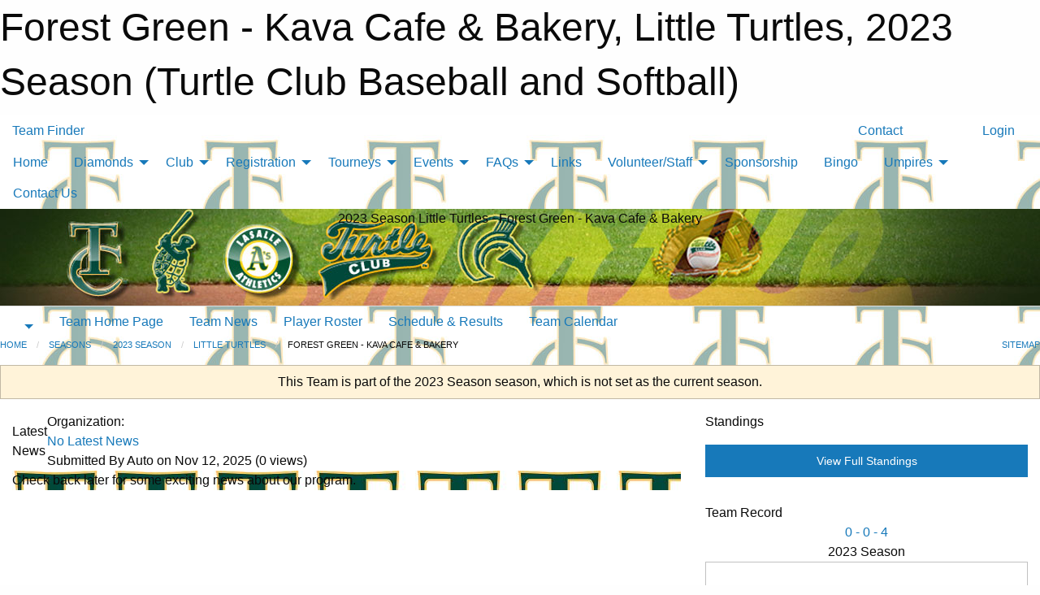

--- FILE ---
content_type: text/html; charset=utf-8
request_url: https://turtleclubbaseball.com/Teams/2829/
body_size: 10136
content:


<!DOCTYPE html>

<html class="no-js" lang="en">
<head><meta charset="utf-8" /><meta http-equiv="x-ua-compatible" content="ie=edge" /><meta name="viewport" content="width=device-width, initial-scale=1.0" /><link rel="preconnect" href="https://cdnjs.cloudflare.com" /><link rel="dns-prefetch" href="https://cdnjs.cloudflare.com" /><link rel="preconnect" href="https://fonts.gstatic.com" /><link rel="dns-prefetch" href="https://fonts.gstatic.com" /><title>
	2023 Season > Little Turtles > Forest Green - Kava Cafe & Bakery (Turtle Club Baseball and Softball)
</title><link rel="stylesheet" href="https://fonts.googleapis.com/css2?family=Oswald&amp;family=Roboto&amp;family=Passion+One:wght@700&amp;display=swap" />

    <!-- Compressed CSS -->
    <link rel="stylesheet" href="https://cdnjs.cloudflare.com/ajax/libs/foundation/6.7.5/css/foundation.min.css" /><link rel="stylesheet" href="https://cdnjs.cloudflare.com/ajax/libs/motion-ui/2.0.3/motion-ui.css" />

    <!--load all styles -->
    
  <meta name="keywords" content="Sportsheadz,Sports,Website,Minor,Premium,Scheduling" /><meta name="description" content="turtleclubbaseball.com powered by MBSportsWeb, baseball, softball, lasalle baseball, lasalle softball, lasalle titans, lasalle athletics, windsor baseball, windsor softball" />
<style type="text/css">
 body { --D-color-rgb-primary: 0,68,17; --D-color-rgb-secondary: 221,221,221; --D-color-rgb-secondary-contrast: 0,0,0; --D-color-rgb-link: 0,68,17; --D-color-rgb-link-hover: 221,221,221; --D-color-rgb-content-link: 0,68,17; --D-color-rgb-content-link-hover: 221,221,221 }  body { --D-fonts-main: 'Roboto', sans-serif }  body { --D-fonts-headings: 'Oswald', sans-serif }  body { --D-fonts-bold: 'Passion One', cursive }  body { --D-wrapper-max-width: 1200px }  .sitecontainer { background-color: rgba(255,255,255,1.0); background-image: url('/domains/turtleclubbaseball.com/bg_page.jpg') }  .sitecontainer main .wrapper { background-color: rgba(255,255,255,1); }  .bottom-drawer .content { background-color: rgba(255,255,255,1); } #wid35 .row-masthead { background-color: rgba(221,221,221,1.0); background-image: url('/domains/turtleclubbaseball.com/bg_header.jpg'); background-repeat: no-repeat; height: 120px }
</style>
<link href="/Domains/turtleclubbaseball.com/favicon.ico" rel="shortcut icon" /><link href="/assets/responsive/css/public.min.css?v=2025.07.27" type="text/css" rel="stylesheet" media="screen" /><link href="/Utils/Styles.aspx?ParentType=Team&amp;ParentID=2829&amp;Mode=Responsive&amp;Version=2025.07.25.15.36.21" type="text/css" rel="stylesheet" media="screen" /><script>var clicky_site_ids = clicky_site_ids || []; clicky_site_ids.push(66490125); var clicky_custom = {};</script>
<script async src="//static.getclicky.com/js"></script>
<script async src="//static.getclicky.com/inc/javascript/video/youtube.js"></script>
</head>
<body>
    
    
  <h1 class="hidden">Forest Green - Kava Cafe & Bakery, Little Turtles, 2023 Season (Turtle Club Baseball and Softball)</h1>

    <form method="post" action="/Teams/2829/" id="frmMain">
<div class="aspNetHidden">
<input type="hidden" name="tlrk_ssm_TSSM" id="tlrk_ssm_TSSM" value="" />
<input type="hidden" name="tlrk_sm_TSM" id="tlrk_sm_TSM" value="" />
<input type="hidden" name="__EVENTTARGET" id="__EVENTTARGET" value="" />
<input type="hidden" name="__EVENTARGUMENT" id="__EVENTARGUMENT" value="" />
<input type="hidden" name="__VIEWSTATE" id="__VIEWSTATE" value="d6+SgTrrk7SI/dBqN8AcYDYHVMwz0dN8pgpwfNn9pqe0hesSEtZgkspcSO6yjam7ujpBjasmtkGSYSpBc1O97Z/V6RYsWI3PugsVr39A6TI9gT38TuYdcDzw7YxCiQFN/RpIlAlJi7XQerfPdeDBYoZqk/FNZkGt6cPybTNp1zk33SOj1J5cgRNFqG/UTUtwFCgtav4Lsqj/nRBEBC3pm62GWQZl7bh+o3XSe6c20fQFj1V7Db02GlgVdzDXyeDE1Ul92dp5Uv/mtj4qoOYIa6sX1jLtryobuQSF4WTzuGmmFOuM/rkbJOhnRpQ8SKTjRzABjeVVl8RV5km8m7dw07w+IUjCi6C4NL4u6vjocbAaauQz2nWfka2V6hPpEhpi/G0K8i9dC+8NDS3GNXmH8obW/lsE0LvtCiMzfa1z2GSQsUQP+pVcn+F0/W3Hs0Rhx2LN5ybf90DenkRl+Wa1becZIdiNVMl9Lx+Vqj8fS7w=" />
</div>

<script type="text/javascript">
//<![CDATA[
var theForm = document.forms['frmMain'];
if (!theForm) {
    theForm = document.frmMain;
}
function __doPostBack(eventTarget, eventArgument) {
    if (!theForm.onsubmit || (theForm.onsubmit() != false)) {
        theForm.__EVENTTARGET.value = eventTarget;
        theForm.__EVENTARGUMENT.value = eventArgument;
        theForm.submit();
    }
}
//]]>
</script>


<script src="/WebResource.axd?d=pynGkmcFUV13He1Qd6_TZJCLX9nebhZAG8cGM7qDW_jr8ahD7j7OH9h_EHb8UakPrQ5MawxZzp4-jokiMLaQiA2&amp;t=638901397900000000" type="text/javascript"></script>


<script src="https://ajax.aspnetcdn.com/ajax/4.5.2/1/MicrosoftAjax.js" type="text/javascript"></script>
<script src="https://ajax.aspnetcdn.com/ajax/4.5.2/1/MicrosoftAjaxWebForms.js" type="text/javascript"></script>
<script src="/assets/core/js/web/web.min.js?v=2025.07.27" type="text/javascript"></script>
<script src="https://d2i2wahzwrm1n5.cloudfront.net/ajaxz/2025.2.609/Common/Core.js" type="text/javascript"></script>
<script src="https://d2i2wahzwrm1n5.cloudfront.net/ajaxz/2025.2.609/Ajax/Ajax.js" type="text/javascript"></script>
<div class="aspNetHidden">

	<input type="hidden" name="__VIEWSTATEGENERATOR" id="__VIEWSTATEGENERATOR" value="CA0B0334" />
	<input type="hidden" name="__EVENTVALIDATION" id="__EVENTVALIDATION" value="BDV2TaRz5k3y8r//GNNUms7Jw8oYRqRNTqxd1HLM0NAPettOLYVhmmK6W4adRdqZJkfNT2tACCFGdo3k0INiPpgbI50bxiWzn5R3ZSvGeV+eqT/mx84c3Mw8tc9YNrqq" />
</div>
        <script type="text/javascript">
//<![CDATA[
Sys.WebForms.PageRequestManager._initialize('ctl00$tlrk_sm', 'frmMain', ['tctl00$tlrk_ramSU','tlrk_ramSU'], [], [], 90, 'ctl00');
//]]>
</script>

        <!-- 2025.2.609.462 --><div id="tlrk_ramSU">
	<span id="tlrk_ram" style="display:none;"></span>
</div>
        

        
  <div class="sitecontainer"><div id="row32" class="row-outer  not-editable"><div class="row-inner"><div id="wid33"><div class="outer-top-bar"><div class="wrapper row-top-bar"><div class="grid-x grid-padding-x align-middle"><div class="cell shrink show-for-small-only"><div class="cell small-6" data-responsive-toggle="top_bar_links" data-hide-for="medium"><button title="Toggle Top Bar Links" class="menu-icon" type="button" data-toggle></button></div></div><div class="cell shrink"><a href="/Seasons/Current/">Team Finder</a></div><div class="cell shrink"><div class="grid-x grid-margin-x"><div class="cell auto"><a href="https://www.facebook.com/pages/Turtle-Club-Baseball/210189802380351" target="_blank" rel="noopener"><i class="fab fa-facebook" title="Facebook"></i></a></div><div class="cell auto"><a href="https://www.twitter.com/TurtleClubBB" target="_blank" rel="noopener"><i class="fab fa-x-twitter" title="Twitter"></i></a></div></div></div><div class="cell auto show-for-medium"><ul class="menu align-right"><li><a href="/Contact/"><i class="fas fa-address-book" title="Contacts"></i>&nbsp;Contact</a></li><li><a href="/Search/"><i class="fas fa-search" title="Search"></i><span class="hide-for-medium">&nbsp;Search</span></a></li></ul></div><div class="cell auto medium-shrink text-right"><ul class="dropdown menu align-right" data-dropdown-menu><li><a href="/Account/Login/?ReturnUrl=%2fTeams%2f2829%2f" rel="nofollow"><i class="fas fa-sign-in-alt"></i>&nbsp;Login</a></li></ul></div></div><div id="top_bar_links" class="hide-for-medium" style="display:none;"><ul class="vertical menu"><li><a href="/Contact/"><i class="fas fa-address-book" title="Contacts"></i>&nbsp;Contact</a></li><li><a href="/Search/"><i class="fas fa-search" title="Search"></i><span class="hide-for-medium">&nbsp;Search</span></a></li></ul></div></div></div>
</div></div></div><header id="header" class="hide-for-print"><div id="row38" class="row-outer  not-editable"><div class="row-inner wrapper"><div id="wid39">
</div></div></div><div id="row1" class="row-outer"><div class="row-inner wrapper"><div id="wid2"></div></div></div><div id="row34" class="row-outer  not-editable"><div class="row-inner wrapper"><div id="wid36">
        <div class="cMain_ctl19-row-menu row-menu org-menu">
            
            <div class="grid-x align-middle">
                
                <nav class="cell auto">
                    <div class="title-bar" data-responsive-toggle="cMain_ctl19_menu" data-hide-for="large">
                        <div class="title-bar-left">
                            
                            <ul class="horizontal menu">
                                
                                <li><a href="/">Home</a></li>
                                
                                <li><a href="/Seasons/Current/">Team Finder</a></li>
                                
                            </ul>
                            
                        </div>
                        <div class="title-bar-right">
                            <div class="title-bar-title" data-toggle="cMain_ctl19_menu">Organization Menu&nbsp;<i class="fas fa-bars"></i></div>
                        </div>
                    </div>
                    <ul id="cMain_ctl19_menu" style="display: none;" class="vertical large-horizontal menu " data-responsive-menu="drilldown large-dropdown" data-back-button='<li class="js-drilldown-back"><a class="sh-menu-back"></a></li>'>
                        <li class="hover-nonfunction"><a href="/">Home</a></li><li class="hover-nonfunction"><a>Diamonds</a><ul class="menu vertical nested"><li class="hover-nonfunction"><a href="/Pages/1487/STATUS/">STATUS</a></li><li class="hover-nonfunction"><a href="/Availabilities/3497/">Availability</a></li><li class="hover-nonfunction"><a href="/Forms/1167/Diamond_Request_Form/"><i class="fab fa-wpforms"></i>Diamond Request</a></li><li class="hover-nonfunction"><a>Locations</a><ul class="menu vertical nested"><li class="hover-nonfunction"><a>Turtle Club Park</a><ul class="menu vertical nested"><li class="hover-nonfunction"><a href="https://maps.google.ca/maps?q=Turtle+Club+Little+League,+Windsor,+Ontario&hl=en&ll=42.242117,-83.091971&spn=0.006743,0.01016&view=map&cid=12751891966988981416&t=m&z=17&vpsrc=0&iwloc=A" target="_blank" rel="noopener"><i class="fa fa-external-link-alt"></i>Map / Directions</a></li><li class="hover-nonfunction"><a href="/Pages/1503/Diamond_Layout/">Diamond Layout</a></li></ul></li><li class="hover-nonfunction"><a>Villanova High School</a><ul class="menu vertical nested"><li class="hover-nonfunction"><a href="https://maps.google.ca/maps?q=St+Thomas+of+Villanova+LaSalle+Ontario&hl=en&ll=42.181469,-83.047199&spn=0.108124,0.225391&sll=49.891235,-97.15369&sspn=58.690631,79.453125&vpsrc=6&hnear=St+Thomas+of+Villanova,+LaSalle,+Essex+County,+Ontario+N9J+2T1&t=m&z=13" target="_blank" rel="noopener"><i class="fa fa-external-link-alt"></i>Map / Directions</a></li><li class="hover-nonfunction"><a href="/Pages/1508/Diamond_Layout/">Diamond Layout</a></li></ul></li><li class="hover-nonfunction"><a>Vollmer Complex</a><ul class="menu vertical nested"><li class="hover-nonfunction"><a href="https://maps.google.ca/maps?q=vollmer+complex+LaSalle+Ontario&hl=en&ll=42.222781,-83.053197&spn=0.007023,0.016512&view=map&cid=8239603091088842651&t=m&z=17&vpsrc=0&iwloc=A" target="_blank" rel="noopener"><i class="fa fa-external-link-alt"></i>Map / Directions</a></li><li class="hover-nonfunction"><a href="/Pages/5680/Diamond_Layout/">Diamond Layout</a></li></ul></li><li class="hover-nonfunction"><a href="https://maps.google.ca/maps/ms?msid=203258311850807274083.00047286c43cecb5ead57&msa=0&ll=42.274006,-82.981796&spn=0.185193,0.435333" target="_blank" rel="noopener"><i class="fa fa-external-link-alt"></i>Area Parks Map</a></li></ul></li></ul></li><li class="hover-nonfunction"><a>Club</a><ul class="menu vertical nested"><li class="hover-nonfunction"><a href="/Forms/5340/2026_Out_of_Country_Accident_Coverage_Acknowledgment/"><i class="fab fa-wpforms"></i>2026 Out of Country Accident Coverage Acknowledgment</a></li><li class="hover-nonfunction"><a href="/Staff/1003/">Executive &amp; Staff</a></li><li class="hover-nonfunction"><a href="/Pages/1501/History/">History</a></li><li class="hover-nonfunction"><a href="/Pages/1002/Mission_and_Vision/">Mission &amp; Vision</a></li><li class="hover-nonfunction"><a href="/Pages/1618/Meeting_Minutes/">Meeting Minutes</a></li><li class="hover-nonfunction"><a href="/Public/Documents/2026 Season/TC_Constitution_(as_of_November_1_2025).pdf" target="_blank" rel="noopener"><i class="fa fa-file-pdf"></i>Constitution</a></li><li class="hover-nonfunction"><a href="/Coaches/1004/">Current Coaches</a></li><li class="hover-nonfunction"><a href="https://view.officeapps.live.com/op/view.aspx?src=https%3A%2F%2Fdigitalshift-assets.sfo2.cdn.digitaloceanspaces.com%2Fpw%2F94f886b6-13b9-44d6-96bf-8dea6c2d577e%2Ff-033645a9-dfd9-4b74-86e1-b0dcf0ef06fd%2FCoach%2520Code%2520of%2520Conduct%25206-11-20.docx&wdOrigin=BROWSELINK" target="_blank" rel="noopener"><i class="fa fa-external-link-alt"></i>Baseball Ontario Coach Code of Conduct</a></li><li class="hover-nonfunction"><a href="https://view.officeapps.live.com/op/view.aspx?src=https%3A%2F%2Fdigitalshift-assets.sfo2.cdn.digitaloceanspaces.com%2Fpw%2F94f886b6-13b9-44d6-96bf-8dea6c2d577e%2Ff-772f464f-8189-4b9d-8097-327cce73d5c6%2FParent%2520Code%2520of%2520Conduct%252001-21-2021.docx&wdOrigin=BROWSELINK" target="_blank" rel="noopener"><i class="fa fa-external-link-alt"></i>Baseball Ontario Parent Code of Conduct</a></li><li class="hover-nonfunction"><a href="https://view.officeapps.live.com/op/view.aspx?src=https%3A%2F%2Fdigitalshift-assets.sfo2.cdn.digitaloceanspaces.com%2Fpw%2F94f886b6-13b9-44d6-96bf-8dea6c2d577e%2Ff-772f464f-8189-4b9d-8097-327cce73d5c6%2FParent%2520Code%2520of%2520Conduct%252001-21-2021.docx&wdOrigin=BROWSELINK" target="_blank" rel="noopener"><i class="fa fa-external-link-alt"></i>Baseball Ontario Player Code of Conduct</a></li><li class="hover-nonfunction"><a href="https://view.officeapps.live.com/op/view.aspx?src=https%3A%2F%2Fdigitalshift-assets.sfo2.cdn.digitaloceanspaces.com%2Fpw%2F94f886b6-13b9-44d6-96bf-8dea6c2d577e%2Ff-0f358278-7afd-4944-bcf2-a5544d8abcd0%2FUmpire%2520Code%2520of%2520Conduct%25206-11-20.docx&wdOrigin=BROWSELINK" target="_blank" rel="noopener"><i class="fa fa-external-link-alt"></i>Baseball Ontario Umpire Code of Conduct</a></li><li class="hover-nonfunction"><a href="https://www.pwsaontario.com/wp-content/uploads/2024/03/PWSA-Safe-Sport-Policy.pdf" target="_blank" rel="noopener"><i class="fa fa-external-link-alt"></i>PWSA Code of Conduct</a></li><li class="hover-nonfunction"><a href="/Public/Documents/TC_Concussion_Code_of_Conduct_for_Coaches_and_Trainers.pdf" target="_blank" rel="noopener"><i class="fa fa-file-pdf"></i>Concussion Code of Conduct - Coaches and Trainers</a></li><li class="hover-nonfunction"><a href="/Public/Documents/TC_Concussion_Code_of_Conduct_for_Athletes_Parents_and_Guardians.pdf" target="_blank" rel="noopener"><i class="fa fa-file-pdf"></i>Concussion Code of Conduct - Players and Parents/Guardians</a></li><li class="hover-nonfunction"><a href="/Public/Documents/TC_Removal_and_Return_to_Sport_Concussion_Protocol.pdf" target="_blank" rel="noopener"><i class="fa fa-file-pdf"></i>Removal from and Return to Sport Concussion Protocol</a></li><li class="hover-nonfunction"><a href="/Forms/4937/2025_Out_of_Country_Accident_Coverage_Acknowledgment/"><i class="fab fa-wpforms"></i>2025 Out of Province Accident Coverage Acknowledgment</a></li></ul></li><li class="hover-nonfunction"><a>Registration</a><ul class="menu vertical nested"><li class="hover-nonfunction"><a href="/Forms/5273/2026_Athletics_Titans_Select_Coach_Registration_Form/"><i class="fab fa-wpforms"></i>2026 Athletics/Titans/Select Coach Registration Form</a></li><li class="hover-nonfunction"><a href="/Forms/5104/2026_LaSalle_Athletics_Softball_Intermediate_Team_Expression_of_Interest_Form/"><i class="fab fa-wpforms"></i>2026 LaSalle Athletics Softball Intermediate Team Expression of Interest Form</a></li><li class="hover-nonfunction"><a href="/Forms/5056/2026_LaSalle_Athletics_Softball_Tryout_Registration_Form/"><i class="fab fa-wpforms"></i>2026 LaSalle Athletics Softball Tryout Registration Form</a></li><li class="hover-nonfunction"><a href="/Forms/5074/2026_LaSalle_Titans_Baseball_Tryout_Registration_Form/"><i class="fab fa-wpforms"></i>2026 LaSalle Titans Baseball Tryout Registration Form</a></li><li class="hover-nonfunction"><a href="/Public/Documents/2026 Season/2025-Permission-to-Tryout.pdf" target="_blank" rel="noopener"><i class="fa fa-file-pdf"></i>2026 PWSA Permission to Play Form</a></li><li class="hover-nonfunction"><a href="https://turtleclubbaseball.goalline.ca/register.php?reg_form_id=44318" target="_blank" rel="noopener"><i class="fa fa-external-link-alt"></i>2026 TC Player Registration Form (ALL PROGRAMS including House League, Select, Titans and Athletics)</a></li><li class="hover-nonfunction"><a href="/Public/Documents/LaSalle_Athletics_Player_Acceleration_Policy.pdf" target="_blank" rel="noopener"><i class="fa fa-file-pdf"></i>LaSalle Athletics Acceleration Policy</a></li></ul></li><li class="hover-nonfunction"><a>Tourneys</a><ul class="menu vertical nested"><li class="hover-nonfunction"><a>Host Tournaments</a><ul class="menu vertical nested"><li class="hover-nonfunction"><a href="/Pages/2868/General_Information/">General Information</a></li></ul></li></ul></li><li class="hover-nonfunction"><a>Events</a><ul class="menu vertical nested"><li class="hover-nonfunction"><a href="/Pages/1505/Key_Dates/">Key Dates</a></li></ul></li><li class="hover-nonfunction"><a>FAQs</a><ul class="menu vertical nested"><li class="hover-nonfunction"><a href="/Pages/1489/Player_Ages/">Player Ages</a></li></ul></li><li class="hover-nonfunction"><a href="/Links/">Links</a></li><li class="hover-nonfunction"><a>Volunteer/Staff</a><ul class="menu vertical nested"><li class="hover-nonfunction"><a href="/Forms/4963/2026_Head_Coach_Application_-_Athletics_Titans_(Rep_Travel)_and_TC_Select_Teams/"><i class="fab fa-wpforms"></i>2026 Head Coach Application - Athletics/Titans (Rep/Travel) and TC Select Teams</a></li><li class="hover-nonfunction"><a href="/Forms/5171/2026_Turtle_Club_Concessions_Crew_Application/"><i class="fab fa-wpforms"></i>2026 Turtle Club Concessions Crew Application</a></li><li class="hover-nonfunction"><a href="/Forms/5130/2026_Turtle_Club_Grounds_Crew_Application/"><i class="fab fa-wpforms"></i>2026 Turtle Club Grounds Crew Application</a></li><li class="hover-nonfunction"><a href="/Forms/5217/2026_Turtle_Club_Umpire_Application/"><i class="fab fa-wpforms"></i>2026 Turtle Club Umpire Application</a></li><li class="hover-nonfunction"><a href="/Forms/3813/Screening_Disclosure_Form_and_Privacy_Statement/"><i class="fab fa-wpforms"></i>Screening Disclosure Form and Privacy Statement</a></li></ul></li><li class="hover-nonfunction"><a href="/Pages/8162/Sponsorship/">Sponsorship</a></li><li class="hover-nonfunction"><a href="/Pages/9146/Bingo/">Bingo</a></li><li class="hover-nonfunction"><a>Umpires</a><ul class="menu vertical nested"><li class="hover-nonfunction"><a href="/Pages/13135/News/">News</a></li><li class="hover-nonfunction"><a href="/Pages/13136/HL_T-Ball_and_Baseball_RULES/">HL T-Ball and Baseball RULES</a></li><li class="hover-nonfunction"><a href="/Pages/13138/HL_Softball_RULES/">HL Softball RULES</a></li></ul></li><li class="hover-nonfunction"><a href="/Contact/1005/">Contact Us</a></li>
                    </ul>
                </nav>
            </div>
            
        </div>
        </div><div id="wid35"><div class="cMain_ctl22-row-masthead row-masthead"><div class="grid-x align-middle text-center"><div class="cell small-12 font-boxy"><div class="org"><span></span></div><div class="site"><span>2023 Season Little Turtles - Forest Green - Kava Cafe & Bakery</span></div></div></div></div>
</div><div id="wid37">
<div class="cMain_ctl25-row-menu row-menu">
    <div class="grid-x align-middle">
        
        <div class="cell shrink show-for-large">
            <button class="dropdown button clear" style="margin: 0;" type="button" data-toggle="cMain_ctl25_league_dropdown"></button>
        </div>
        
        <nav class="cell auto">
            <div class="title-bar" data-responsive-toggle="cMain_ctl25_menu" data-hide-for="large">
                <div class="title-bar-left flex-child-shrink">
                    <div class="grid-x align-middle">
                        
                        <div class="cell shrink">
                            <button class="dropdown button clear" style="margin: 0;" type="button" data-open="cMain_ctl25_league_modal"></button>
                        </div>
                        
                    </div>
                </div>
                <div class="title-bar-right flex-child-grow">
                    <div class="grid-x align-middle">
                        <div class="cell auto"></div>
                        
                        <div class="cell shrink">
                            <div class="title-bar-title" data-toggle="cMain_ctl25_menu">Forest Green - Kava Cafe &amp; Bakery Menu&nbsp;<i class="fas fa-bars"></i></div>
                        </div>
                    </div>
                </div>
            </div>
            <ul id="cMain_ctl25_menu" style="display: none;" class="vertical large-horizontal menu " data-responsive-menu="drilldown large-dropdown" data-back-button='<li class="js-drilldown-back"><a class="sh-menu-back"></a></li>'>
                <li><a href="/Teams/2829/">Team Home Page</a></li><li><a href="/Teams/2829/Articles/">Team News</a></li><li><a href="/Teams/2829/Players/">Player Roster</a></li><li><a href="/Teams/2829/Schedule/">Schedule & Results</a></li><li><a href="/Teams/2829/Calendar/">Team Calendar</a></li>
            </ul>
        </nav>
        
    </div>
    
    <div class="dropdown-pane" id="cMain_ctl25_league_dropdown" data-dropdown data-close-on-click="true" style="width: 600px;">
        <div class="grid-x grid-padding-x grid-padding-y">
            <div class="cell medium-5">
                <ul class="menu vertical">
                    <li><a href="/Leagues/2813/">League Home Page</a></li><li><a href="/Leagues/2813/Articles/">League News</a></li><li><a href="/Leagues/2813/Schedule/">Schedule & Results</a></li><li><a href="/Leagues/2813/Standings/">League Standings</a></li><li><a href="/Leagues/2813/Calendar/">League Calendar</a></li>
                </ul>
            </div>
            <div class="cell medium-7">
            
                <h5 class="h5">Team Websites</h5>
                <hr />
                <div class="grid-x text-center small-up-2 site-list">
                    
                    <div class="cell"><a href="/Teams/2816/">Royal Blue - WFCU Credit Union</a></div>
                    
                    <div class="cell"><a href="/Teams/2823/">Purple - WFCU Credit Union</a></div>
                    
                    <div class="cell"><a href="/Teams/2824/">Navy Blue - WFCU Credit Union</a></div>
                    
                    <div class="cell"><a href="/Teams/2825/">Silver - WFCU Credit Union</a></div>
                    
                    <div class="cell"><a href="/Teams/2826/">Maroon - WFCU Credit Union</a></div>
                    
                    <div class="cell"><a href="/Teams/2827/">Black - WFCU Credit Union</a></div>
                    
                    <div class="cell"><a href="/Teams/2828/">Gold - WFCU Credit Union</a></div>
                    
                    <div class="cell current">Forest Green - Kava Cafe &amp; Bakery</div>
                    
                    <div class="cell"><a href="/Teams/2830/">Orange - WFCU Credit Union</a></div>
                    
                    <div class="cell"><a href="/Teams/2831/">Carolina Blue - Anita  M. Bois Bookkeeping Services</a></div>
                    
                    <div class="cell"><a href="/Teams/2832/">White - WFCU Credit Union</a></div>
                    
                    <div class="cell"><a href="/Teams/2833/">Red - WFCU Credit Union</a></div>
                    
                </div>
            
            </div>
        </div>
    </div>
    <div class="large reveal cMain_ctl25-row-menu-reveal row-menu-reveal" id="cMain_ctl25_league_modal" data-reveal>
        <h3 class="h3">Little Turtles</h3>
        <hr />
        <div class="grid-x grid-padding-x grid-padding-y">
            <div class="cell medium-5">
                <ul class="menu vertical">
                    <li><a href="/Leagues/2813/">League Home Page</a></li><li><a href="/Leagues/2813/Articles/">League News</a></li><li><a href="/Leagues/2813/Schedule/">Schedule & Results</a></li><li><a href="/Leagues/2813/Standings/">League Standings</a></li><li><a href="/Leagues/2813/Calendar/">League Calendar</a></li>
                </ul>
            </div>
            <div class="cell medium-7">
            
                <h5 class="h5">Team Websites</h5>
                <hr />
                <div class="grid-x text-center small-up-2 site-list">
                    
                    <div class="cell"><a href="/Teams/2816/">Royal Blue - WFCU Credit Union</a></div>
                    
                    <div class="cell"><a href="/Teams/2823/">Purple - WFCU Credit Union</a></div>
                    
                    <div class="cell"><a href="/Teams/2824/">Navy Blue - WFCU Credit Union</a></div>
                    
                    <div class="cell"><a href="/Teams/2825/">Silver - WFCU Credit Union</a></div>
                    
                    <div class="cell"><a href="/Teams/2826/">Maroon - WFCU Credit Union</a></div>
                    
                    <div class="cell"><a href="/Teams/2827/">Black - WFCU Credit Union</a></div>
                    
                    <div class="cell"><a href="/Teams/2828/">Gold - WFCU Credit Union</a></div>
                    
                    <div class="cell current">Forest Green - Kava Cafe &amp; Bakery</div>
                    
                    <div class="cell"><a href="/Teams/2830/">Orange - WFCU Credit Union</a></div>
                    
                    <div class="cell"><a href="/Teams/2831/">Carolina Blue - Anita  M. Bois Bookkeeping Services</a></div>
                    
                    <div class="cell"><a href="/Teams/2832/">White - WFCU Credit Union</a></div>
                    
                    <div class="cell"><a href="/Teams/2833/">Red - WFCU Credit Union</a></div>
                    
                </div>
            
            </div>
        </div>
        <button class="close-button" data-close aria-label="Close modal" type="button">
            <span aria-hidden="true">&times;</span>
        </button>
    </div>
    
</div>
</div></div></div><div id="row40" class="row-outer  not-editable"><div class="row-inner wrapper"><div id="wid41">
<div class="cMain_ctl30-row-breadcrumb row-breadcrumb">
    <div class="grid-x"><div class="cell auto"><nav aria-label="You are here:" role="navigation"><ul class="breadcrumbs"><li><a href="/" title="Main Home Page">Home</a></li><li><a href="/Seasons/" title="List of seasons">Seasons</a></li><li><a href="/Seasons/2648/" title="Season details for 2023 Season">2023 Season</a></li><li><a href="/Leagues/2813/" title="Little Turtles Home Page">Little Turtles</a></li><li>Forest Green - Kava Cafe & Bakery</li></ul></nav></div><div class="cell shrink"><ul class="breadcrumbs"><li><a href="/Sitemap/" title="Go to the sitemap page for this website"><i class="fas fa-sitemap"></i><span class="show-for-large">&nbsp;Sitemap</span></a></li></ul></div></div>
</div>
</div></div></div></header><main id="main"><div class="wrapper"><div id="row42" class="row-outer  not-editable"><div class="row-inner"><div id="wid43">
<div class="cMain_ctl37-outer widget">
    <div class="callout small warning text-center">This Team is part of the 2023 Season season, which is not set as the current season.</div>
</div>
</div></div></div><div id="row3" class="row-outer"><div class="row-inner"><div class="grid-x grid-padding-x"><div id="row3col4" class="cell small-12 medium-7 large-8 "><div id="wid6"></div><div id="wid7"></div><div id="wid8"></div><div id="wid9">
<div class="cMain_ctl53-outer widget">
    <div class="carousel-row-wrapper"><div class="cMain_ctl53-carousel-row carousel-row news latest"><div class="carousel-item"><div class="grid-x align-middle header"><div class="cell shrink hide-for-small-only slantedtitle"><span>Latest<br />News</span></div><div class="cell auto"><div class="context show-for-medium">Organization:   </div><div class="title font-heading"><a href="/Teams/2829/Articles/0/No_Latest_News/" title="read more of this item" rel="nofollow">No Latest News</a></div><div class="author"><div> <span class="show-for-medium">Submitted</span> By Auto on Nov 12, 2025 (0 views)</div></div></div></div><div class="content" style="background-image: url('/public/images/common/tc3_half.jpg');"><div class="outer"><div class="inner grid-y"><div class="cell auto"></div><div class="cell shrink overlay"><div class="synopsis">Check back later for some exciting news about our program.
</div></div></div></div></div></div></div></div>
</div>
</div><div id="wid10"></div><div id="wid11"></div><div id="wid12"></div></div><div id="row3col5" class="cell small-12 medium-5 large-4 "><div id="wid13"></div><div id="wid14">
<div class="cMain_ctl70-outer widget">
<div class="heading-4-wrapper"><div class="heading-4"><span class="pre"></span><span class="text">Standings</span><span class="suf"></span></div></div><a style="margin: 1rem 0 2rem 0;" class="button expanded themed standings" href="/Leagues/2813/Standings/">View Full Standings</a>
</div>


<script type="text/javascript">
    function show_mini_standings(ID,name) {
        var appStandingsWrappers = document.getElementsByClassName(".app-standings");
        for (var i = 0; i < appStandingsWrappers.length; i++) { appStandingsWrappers[i].style.display = "none";  }
        document.getElementById("app-standings-" + ID).style.display = "block";
        document.getElementById("app-standings-chooser-button").textContent = name;
    }
</script></div><div id="wid15">
<div class="cMain_ctl73-outer widget">
<div class="heading-4-wrapper"><div class="heading-4"><span class="pre"></span><span class="text">Team Record</span><span class="suf"></span></div></div><div class="record-container content-block text-center"><div class="record" data-sh-created="3:09 AM"><a href="/Teams/2829/RecordDetails/" title="View Record Details">0 - 0 - 4</a></div><div class="season">2023 Season</div></div>
</div>
</div><div id="wid16"></div><div id="wid17">
<div class="cMain_ctl79-outer widget">
    <div class="callout large text-center">No upcoming games scheduled.</div>
</div>
</div><div id="wid18"></div></div></div></div></div><div id="row19" class="row-outer"><div class="row-inner"><div id="wid20"></div><div id="wid21"></div></div></div><div id="row22" class="row-outer"><div class="row-inner"></div></div><div id="row23" class="row-outer"><div class="row-inner"><div class="grid-x grid-padding-x"><div id="row23col24" class="cell small-12 medium-7 large-8 "><div id="wid26">
<div class="cMain_ctl101-outer widget">
    <div class="heading-1-wrapper"><div class="heading-1"><div class="grid-x align-middle"><div class="cell auto"><span class="pre"></span><span class="text">Up Next</span><span class="suf"></span></div><div class="cell shrink"><a href="/Teams/2829/Calendar/">Full Calendar</a></div></div></div></div><div class="month home" data-sh-created="3:09 AM"><div class="week"><a id="Nov-12-2025" onclick="show_day_cMain_ctl101('Nov-12-2025')" class="day today">Today<div class="caldots"><div class="caldot">0 events</div></div></a><a id="Nov-13-2025" onclick="show_day_cMain_ctl101('Nov-13-2025')" class="day">Thu<div class="caldots"><div class="caldot">0 events</div></div></a><a id="Nov-14-2025" onclick="show_day_cMain_ctl101('Nov-14-2025')" class="day">Fri<div class="caldots"><div class="caldot">0 events</div></div></a><a id="Nov-15-2025" onclick="show_day_cMain_ctl101('Nov-15-2025')" class="day show-for-large">Sat<div class="caldots"><div class="caldot">0 events</div></div></a><a id="Nov-16-2025" onclick="show_day_cMain_ctl101('Nov-16-2025')" class="day show-for-large">Sun<div class="caldots"><div class="caldot">0 events</div></div></a></div></div><div class="cal-items home"><div class="day-details today" id="day-Nov-12-2025"><div class="empty">No events for Wed, Nov 12, 2025</div></div><div class="day-details " id="day-Nov-13-2025"><div class="empty">No events for Thu, Nov 13, 2025</div></div><div class="day-details " id="day-Nov-14-2025"><div class="empty">No events for Fri, Nov 14, 2025</div></div><div class="day-details " id="day-Nov-15-2025"><div class="empty">No events for Sat, Nov 15, 2025</div></div><div class="day-details " id="day-Nov-16-2025"><div class="empty">No events for Sun, Nov 16, 2025</div></div></div>
</div>

<script type="text/javascript">

    function show_day_cMain_ctl101(date) { var cell = $(".cMain_ctl101-outer #" + date); if (cell.length) { $(".cMain_ctl101-outer .day").removeClass("selected"); $(".cMain_ctl101-outer .day-details").removeClass("selected"); cell.addClass("selected"); $(".cMain_ctl101-outer .day-details").hide(); $(".cMain_ctl101-outer #day-" + date).addClass("selected").show(); } }

</script>


</div></div><div id="row23col25" class="cell small-12 medium-5 large-4 "><div id="wid27">
<div class="cMain_ctl106-outer widget">
<div class="heading-5-wrapper"><div class="heading-5"><span class="pre"></span><span class="text">Follow Us:</span><span class="suf"></span></div></div><div class="social-links"><ul class="tabs" data-tabs id="social-tabs"><li class="tabs-title is-active"><a href="#cMain_ctl106pnl_twitter"><i class="fab fa-4x fa-x-twitter"></i></a></li></ul><div class="tabs-content" data-tabs-content="social-tabs"><div class="tabs-panel is-active" id="cMain_ctl106pnl_twitter"><div style="height: 500px;"><a class="twitter-timeline" data-height="500"  data-chrome="noheader transparent" href="https://twitter.com/TurtleClubBB">Posts by TurtleClubBB</a><script async src="https://platform.twitter.com/widgets.js" charset="utf-8"></script></div></div></div></div>
</div>
</div><div id="wid28"></div></div></div></div></div><div id="row29" class="row-outer"><div class="row-inner"><div id="wid30"></div><div id="wid31"></div></div></div></div></main><footer id="footer" class="hide-for-print"><div id="row44" class="row-outer  not-editable"><div class="row-inner wrapper"><div id="wid45">
    <div class="cMain_ctl126-row-footer row-footer">
        <div class="grid-x"><div class="cell medium-6"><div class="sportsheadz"><div class="grid-x"><div class="cell small-6 text-center sh-logo"><a href="/Teams/2829/App/" rel="noopener" title="More information about the Sportsheadz App"><img src="https://mbswcdn.com/img/sportsheadz/go-mobile.png" alt="Sportsheadz Go Mobile!" /></a></div><div class="cell small-6"><h3>Get Mobile!</h3><p>Download our mobile app to stay up to date on all the latest scores, stats, and schedules</p><div class="app-store-links"><div class="cell"><a href="/Teams/2829/App/" rel="noopener" title="More information about the Sportsheadz App"><img src="https://mbswcdn.com/img/sportsheadz/appstorebadge-300x102.png" alt="Apple App Store" /></a></div><div class="cell"><a href="/Teams/2829/App/" rel="noopener" title="More information about the Sportsheadz App"><img src="https://mbswcdn.com/img/sportsheadz/google-play-badge-1-300x92.png" alt="Google Play Store" /></a></div></div></div></div></div></div><div class="cell medium-6"><div class="contact"><h3>Contact Us</h3>Visit our <a href="/Contact">Contact</a> page for more contact details.</div></div></div><div class="grid-x grid-padding-x grid-padding-y align-middle text-center"><div class="cell small-12"><div class="org"><span></span></div><div class="site"><span>2023 Season Little Turtles - Forest Green - Kava Cafe & Bakery</span></div></div></div>
    </div>
</div><div id="wid46">

<div class="cMain_ctl129-outer">
    <div class="row-footer-terms">
        <div class="grid-x grid-padding-x grid-padding-y">
            <div class="cell">
                <ul class="menu align-center">
                    <li><a href="https://mail.mbsportsweb.ca/" rel="nofollow">Webmail</a></li>
                    
                    <li><a href="/Privacy-Policy/">Privacy Policy</a></li>
                    <li><a href="/Terms-Of-Use/">Terms of Use</a></li>
                    <li><a href="/Help/">Website Help</a></li>
                    <li><a href="/Sitemap/">Sitemap</a></li>
                    <li><a href="/Contact/">Contact</a></li>
                    <li><a href="/Subscribe/">Subscribe</a></li>
                </ul>
            </div>
        </div>
    </div>
</div>
</div></div></div></footer></div>
  
  
  

        
        
        <input type="hidden" name="ctl00$hfCmd" id="hfCmd" />
        <script type="text/javascript">
            //<![CDATA[
            function get_HFID() { return "hfCmd"; }
            function toggleBio(eLink, eBio) { if (document.getElementById(eBio).style.display == 'none') { document.getElementById(eLink).innerHTML = 'Hide Bio'; document.getElementById(eBio).style.display = 'block'; } else { document.getElementById(eLink).innerHTML = 'Show Bio'; document.getElementById(eBio).style.display = 'none'; } }
            function get_WinHeight() { var h = (typeof window.innerHeight != 'undefined' ? window.innerHeight : document.body.offsetHeight); return h; }
            function get_WinWidth() { var w = (typeof window.innerWidth != 'undefined' ? window.innerWidth : document.body.offsetWidth); return w; }
            function StopPropagation(e) { e.cancelBubble = true; if (e.stopPropagation) { e.stopPropagation(); } }
            function set_cmd(n) { var t = $get(get_HFID()); t.value = n, __doPostBack(get_HFID(), "") }
            function set_cookie(n, t, i) { var r = new Date; r.setDate(r.getDate() + i), document.cookie = n + "=" + escape(t) + ";expires=" + r.toUTCString() + ";path=/;SameSite=Strict"; }
            function get_cookie(n) { var t, i; if (document.cookie.length > 0) { t = document.cookie.indexOf(n + "="); if (t != -1) return t = t + n.length + 1, i = document.cookie.indexOf(";", t), i == -1 && (i = document.cookie.length), unescape(document.cookie.substring(t, i)) } return "" }
            function Track(goal_name) { if (typeof (clicky) != "undefined") { clicky.goal(goal_name); } }
                //]]>
        </script>
    

<script type="text/javascript">
//<![CDATA[
window.__TsmHiddenField = $get('tlrk_sm_TSM');Sys.Application.add_init(function() {
    $create(Telerik.Web.UI.RadAjaxManager, {"_updatePanels":"","ajaxSettings":[],"clientEvents":{OnRequestStart:"",OnResponseEnd:""},"defaultLoadingPanelID":"","enableAJAX":true,"enableHistory":false,"links":[],"styles":[],"uniqueID":"ctl00$tlrk_ram","updatePanelsRenderMode":0}, null, null, $get("tlrk_ram"));
});
//]]>
</script>
</form>

    <script src="https://cdnjs.cloudflare.com/ajax/libs/jquery/3.6.0/jquery.min.js"></script>
    <script src="https://cdnjs.cloudflare.com/ajax/libs/what-input/5.2.12/what-input.min.js"></script>
    <!-- Compressed JavaScript -->
    <script src="https://cdnjs.cloudflare.com/ajax/libs/foundation/6.7.5/js/foundation.min.js"></script>
    <!-- Slick Carousel Compressed JavaScript -->
    <script src="/assets/responsive/js/slick.min.js?v=2025.07.27"></script>

    <script>
        $(document).foundation();

        $(".sh-menu-back").each(function () {
            var backTxt = $(this).parent().closest(".is-drilldown-submenu-parent").find("> a").text();
            $(this).text(backTxt);
        });

        $(".hover-nonfunction").on("mouseenter", function () { $(this).addClass("hover"); });
        $(".hover-nonfunction").on("mouseleave", function () { $(this).removeClass("hover"); });
        $(".hover-function").on("mouseenter touchstart", function () { $(this).addClass("hover"); setTimeout(function () { $(".hover-function.hover .hover-function-links").css("pointer-events", "auto"); }, 100); });
        $(".hover-function").on("mouseleave touchmove", function () { $(".hover-function.hover .hover-function-links").css("pointer-events", "none"); $(this).removeClass("hover"); });

        function filteritems(containerid, item_css, css_to_show) {
            if (css_to_show == "") {
                $("#" + containerid + " ." + item_css).fadeIn();
            } else {
                $("#" + containerid + " ." + item_css).hide();
                $("#" + containerid + " ." + item_css + "." + css_to_show).fadeIn();
            }
        }

    </script>

    <script> show_day_cMain_ctl101('Nov-12-2025')</script>

    <script type="text/javascript">
 var alt_title = $("h1.hidden").html(); if(alt_title != "") { clicky_custom.title = alt_title; }
</script>


    

<script defer src="https://static.cloudflareinsights.com/beacon.min.js/vcd15cbe7772f49c399c6a5babf22c1241717689176015" integrity="sha512-ZpsOmlRQV6y907TI0dKBHq9Md29nnaEIPlkf84rnaERnq6zvWvPUqr2ft8M1aS28oN72PdrCzSjY4U6VaAw1EQ==" data-cf-beacon='{"version":"2024.11.0","token":"04a794fbb8894d18ad94e873390a8ed7","r":1,"server_timing":{"name":{"cfCacheStatus":true,"cfEdge":true,"cfExtPri":true,"cfL4":true,"cfOrigin":true,"cfSpeedBrain":true},"location_startswith":null}}' crossorigin="anonymous"></script>
</body>
</html>
